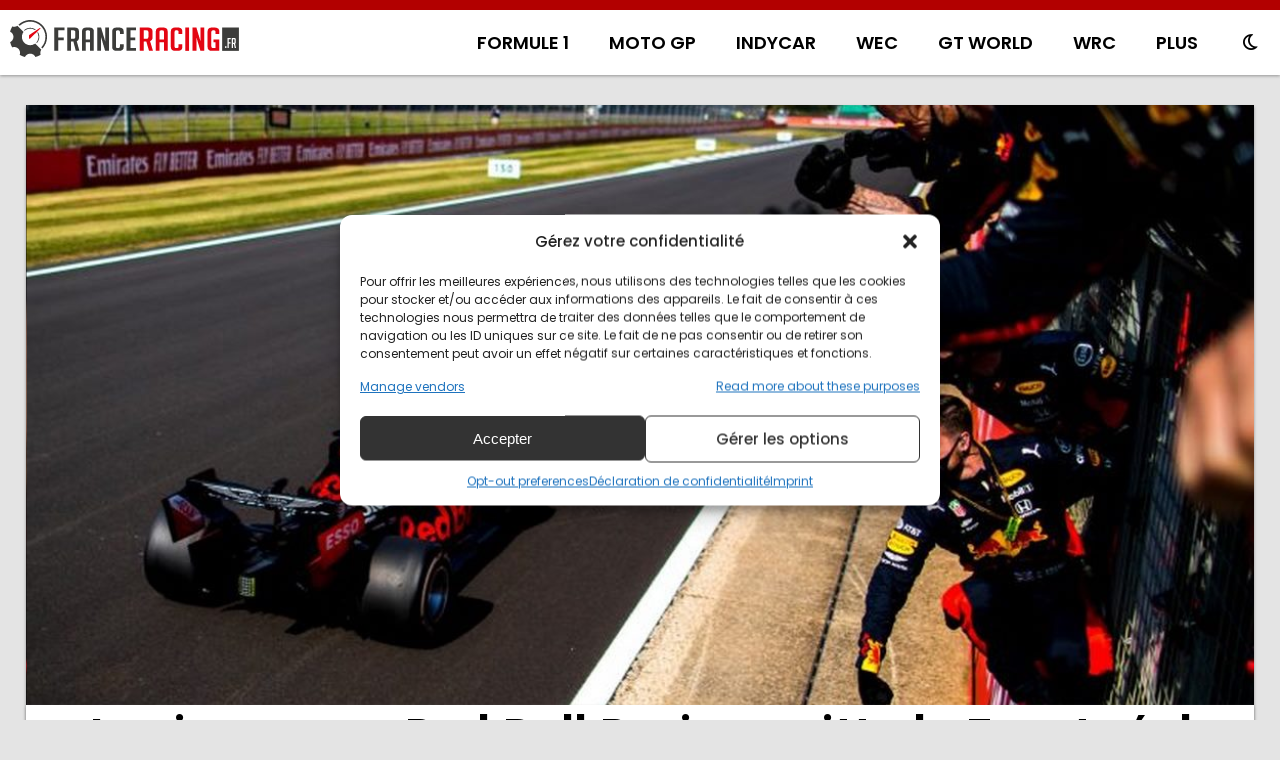

--- FILE ---
content_type: text/html; charset=utf-8
request_url: https://www.google.com/recaptcha/api2/aframe
body_size: 266
content:
<!DOCTYPE HTML><html><head><meta http-equiv="content-type" content="text/html; charset=UTF-8"></head><body><script nonce="kE3e6F-PmFIlkN9Xhy90tg">/** Anti-fraud and anti-abuse applications only. See google.com/recaptcha */ try{var clients={'sodar':'https://pagead2.googlesyndication.com/pagead/sodar?'};window.addEventListener("message",function(a){try{if(a.source===window.parent){var b=JSON.parse(a.data);var c=clients[b['id']];if(c){var d=document.createElement('img');d.src=c+b['params']+'&rc='+(localStorage.getItem("rc::a")?sessionStorage.getItem("rc::b"):"");window.document.body.appendChild(d);sessionStorage.setItem("rc::e",parseInt(sessionStorage.getItem("rc::e")||0)+1);localStorage.setItem("rc::h",'1766738980802');}}}catch(b){}});window.parent.postMessage("_grecaptcha_ready", "*");}catch(b){}</script></body></html>

--- FILE ---
content_type: text/css
request_url: https://franceracing.fr/wp-content/themes/AH19/style.css
body_size: 143
content:
/*
Theme Name: AH19 France Racing
Theme URI: https://franceracing.org
Author: Arnaud Moine
Author URI: https://kyaster.com
Description: Le thème France Racing en hommage à Anthoine Hubert
Requires at least: WordPress 5.0
Version: 1.2
*/

--- FILE ---
content_type: text/css
request_url: https://franceracing.fr/wp-content/themes/AH19/light.css?ver=6.9
body_size: 861
content:
.logo,body{transition-duration:4s}.logo{transition-property:background-image}.header_bloc_100,body{transition-property:background-color}body{background-color:#e4e4e4!important}.authorbox,.copyrightfooter,.fastlink_bloc,.flash_bloc,.linkfooter,.local,.restnews,.singlecontent{transition-property:background-color;transition-duration:4s}.header_bloc_100{transition-duration:2s}.authorbox .fas,.authordescription,.browsingle h1,.doublecontent .element a,.post-content,.post-content h3,.post-content h4,.post-content h5,.post-content h6,.single .post-content a,.single .post-content h2,h3.authorname{transition-property:color;transition-duration:4s}.post-content blockquote{transition-property:background-image,background-color,color;transition-duration:4s}i.far.fa-moon,i.far.fa-sun{transition-property:display;transition-duration:4s}.biobloc,.doublecontent .element,.horaires,.infosup,.track{transition-property:background-color,color;transition-duration:4s}

--- FILE ---
content_type: application/javascript
request_url: https://franceracing.fr/wp-content/plugins/wp-user-stylesheet-switcher/js/use_cookie_when_ready.js?ver=6.9
body_size: 309
content:
jQuery( document ).ready(function() {
    var cookie = CookiesWUSS.getJSON('wp_user_stylesheet_switcher_js');
	if(null == cookie) {
		//console.log ('Aucun cookie');
	} else {
		var switcher;
		for (switcher in cookie) {
			wp_user_stylesheet_switcher_changeCSS (switcher, cookie[switcher]);
			jQuery("select[name='user_stylesheet_switcher_choice_dropdown_"+switcher+"']").val(cookie[switcher]);
		}
	}
});

